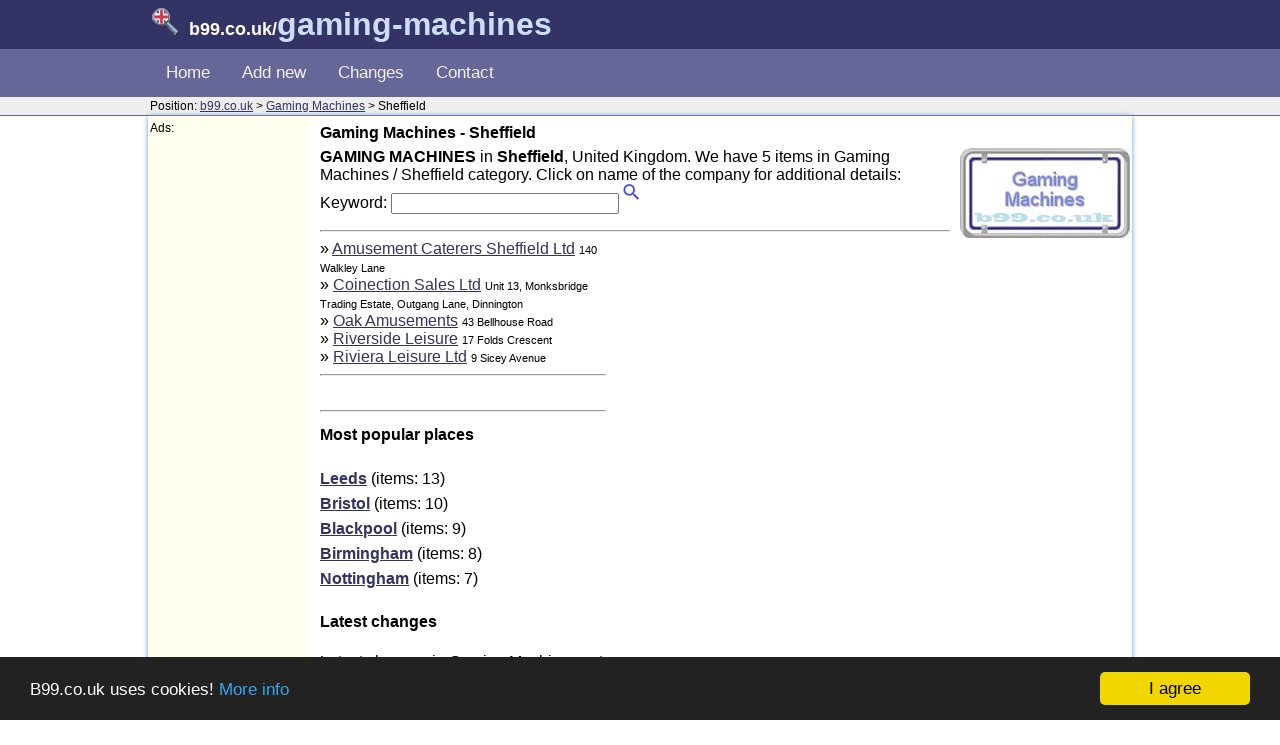

--- FILE ---
content_type: text/html; charset=UTF-8
request_url: https://b99.co.uk/gaming-machines/sheffield/
body_size: 6974
content:
<!DOCTYPE html>
<html lang="en">
<head>
<meta charset="utf-8" />
  <meta name="viewport" content="width=device-width,initial-scale=1">
  <link rel="shortcut icon" type="image/x-icon" href="/favicon.ico">
  <link rel="stylesheet" href="/css/style.css">
<title>Gaming Machines Sheffield</title>
<meta name="keywords" content="Gaming Machines,Sheffield, uk, b99" />
<meta name="description" content="B99 - Gaming Machines in Sheffield, United Kingdom - Online UK Business directory - gaming-machines.b99.co.uk" />

<script>
/* Toggle between adding and removing the "responsive" class to topnav when the user clicks on the icon */
function myFunction() {
    var x = document.getElementById("myTopnav");
    if (x.className === "topnav") {
        x.className += " responsive";
    } else {
        x.className = "topnav";
    }
}
</script>

<script>
function showResult(str) {
  if (str.length==0) { 
    document.getElementById("livesearch").innerHTML="";
    document.getElementById("livesearch").style.border="0px";
    return;
  }
  if (window.XMLHttpRequest) {
    // code for IE7+, Firefox, Chrome, Opera, Safari
    xmlhttp=new XMLHttpRequest();
  } else {  // code for IE6, IE5
    xmlhttp=new ActiveXObject("Microsoft.XMLHTTP");
  }
  xmlhttp.onreadystatechange=function() {
    if (this.readyState==4 && this.status==200) {
      document.getElementById("livesearch").innerHTML=this.responseText;
      document.getElementById("livesearch").style.border="1px solid #A5ACB2";
    }
  }
  xmlhttp.open("GET","/searchbusiness.php?c=gaming-machines&f=sheffield&q="+str,true);
  xmlhttp.send();
}
</script>


<script type="text/javascript">
    window.cookieconsent_options = {"message":"B99.co.uk uses cookies!","dismiss":"I agree","learnMore":"More info","link":"/termsofuse#cookie","theme":"dark-bottom"};
</script>
<script type="text/javascript" src="/css/cookieconsent.min.js"></script>

<script data-ad-client="ca-pub-1769325926847630" async src="https://pagead2.googlesyndication.com/pagead/js/adsbygoogle.js"></script></head>

<body>
<div style="background-color:#336;">
<div class="divwidth">
	<h1 style="position:relative; color:#FFF;"><img src="/images/ukglass.png" style="margin-right:6px;"> <span>b99.co.uk</span>/<span class="logo1">gaming-machines</span></h1>
</div>
</div>

<div class="divcol">
<div class="divwidth">
    <div class="topnav" id="myTopnav">
      <a href="/gaming-machines/">Home</a>
      <a href="/gaming-machines/addnew">Add new</a>
      <a href="/gaming-machines/changes">Changes</a>
      <a href="/gaming-machines/contact">Contact</a>
      <a href="javascript:void(0);" class="icon" onClick="myFunction()">&#9776;</a>
    </div>
</div>
</div>

<div class="position">
<div class="divwidth">
	Position: <a href="/">b99.co.uk</a> &gt; <a href="/gaming-machines/">Gaming Machines</a> &gt; Sheffield</div>
</div>

<div class="divwidth" style="box-shadow: 0px 0px 5px #69C; padding:2px; margin-top:0px; margin-bottom:0px;">
<div class="adbar"><span style="font-size:12px;">Ads:</span>

<script async src="https://pagead2.googlesyndication.com/pagead/js/adsbygoogle.js"></script>
<!-- b99 -->
<ins class="adsbygoogle"
     style="display:block"
     data-ad-client="ca-pub-1769325926847630"
     data-ad-slot="8185486908"
     data-ad-format="auto"
     data-full-width-responsive="true"></ins>
<script>
     (adsbygoogle = window.adsbygoogle || []).push({});
</script>
</div>
              <h2>Gaming Machines - Sheffield</h2>
			<img src="/images/banners/gaming-machines.jpg" alt="gaming-machines.b99.co.uk" title="Gaming Machines" width="170" height="90" align="right" style="margin-left:10px; margin-bottom:4px;" />
			<strong>GAMING MACHINES</strong> in <strong>Sheffield</strong>, United Kingdom. We have 5 items in Gaming Machines / Sheffield category. Click on name of the company for additional details:<br>

  <form name="form1" method="get" action="/searching">
  <p style="padding:0; margin:0;">
  	<input type="hidden" name="what" id="what" value="business">
  	<input type="hidden" name="cat" id="cat" value="gaming-machines">
  	<input type="hidden" name="f" id="f" value="sheffield">
    Keyword: <input type="text" style="width:220px;" name="q" id="q" autocomplete="off" onKeyUp="showResult(this.value)">
    <input type="submit" value="" style="background:url(/images/magnify.gif) no-repeat; width:24px; height:24px; border:none;" />
<div id="livesearch"></div>
</p>
</form>

 <hr> 
<div style="float:right; min-width:336px; margin-left:8px;">

<script async src="https://pagead2.googlesyndication.com/pagead/js/adsbygoogle.js"></script>
<!-- b99 -->
<ins class="adsbygoogle"
     style="display:block"
     data-ad-client="ca-pub-1769325926847630"
     data-ad-slot="8185486908"
     data-ad-format="auto"
     data-full-width-responsive="true"></ins>
<script>
     (adsbygoogle = window.adsbygoogle || []).push({});
</script>
</div>



					&raquo; <a href="amusement-caterers-sheffield-ltd/" >Amusement Caterers Sheffield Ltd</a> <span style="font-size:11px;">140 Walkley Lane</span> 
					<br style="margin-bottom:4px;" />
					&raquo; <a href="coinection-sales-ltd/" >Coinection Sales Ltd</a> <span style="font-size:11px;">Unit 13, Monksbridge Trading Estate, Outgang Lane, Dinnington</span> 
					<br style="margin-bottom:4px;" />
					&raquo; <a href="oak-amusements/" >Oak Amusements</a> <span style="font-size:11px;">43 Bellhouse Road</span> 
					<br style="margin-bottom:4px;" />
					&raquo; <a href="riverside-leisure/" >Riverside Leisure</a> <span style="font-size:11px;">17 Folds Crescent</span> 
					<br style="margin-bottom:4px;" />
					&raquo; <a href="riviera-leisure-ltd/" >Riviera Leisure Ltd</a> <span style="font-size:11px;">9 Sicey Avenue</span> 
					<br style="margin-bottom:4px;" />
 <hr>  <br>               

<hr>

            <h2>Most popular places</h2>
    <p style="line-height:1.6em;">
        <a href="leeds/" style="font-weight:bold;">Leeds</a> (items: 13)<br /><a href="bristol/" style="font-weight:bold;">Bristol</a> (items: 10)<br /><a href="blackpool/" style="font-weight:bold;">Blackpool</a> (items: 9)<br /><a href="birmingham/" style="font-weight:bold;">Birmingham</a> (items: 8)<br /><a href="nottingham/" style="font-weight:bold;">Nottingham</a> (items: 7)<br />    </p>

    <h2>Latest changes</h2>
    <p>Latest changes in Gaming Machines category:<br />
      28th November 2021    </p>
    <h2>Site news</h2>
    <p><span style="color:red;">Juny 2018: b99 is even simpler and with responsive design! (mobile- and tablet friendly too)</span></p>



</div>

<div class="footer">
<div class="divwidth">
  &copy; <span style="font-size:12px">2012-2026</span> <strong>b99.co.uk</strong> <a href="/termsofuse">Terms</a> &bull; <a href="/termsofuse#cookie">Cookies</a></div>
</div>


</body>
</html>


--- FILE ---
content_type: text/html; charset=utf-8
request_url: https://www.google.com/recaptcha/api2/aframe
body_size: 268
content:
<!DOCTYPE HTML><html><head><meta http-equiv="content-type" content="text/html; charset=UTF-8"></head><body><script nonce="NpXFu2xUTL867UG-14_slA">/** Anti-fraud and anti-abuse applications only. See google.com/recaptcha */ try{var clients={'sodar':'https://pagead2.googlesyndication.com/pagead/sodar?'};window.addEventListener("message",function(a){try{if(a.source===window.parent){var b=JSON.parse(a.data);var c=clients[b['id']];if(c){var d=document.createElement('img');d.src=c+b['params']+'&rc='+(localStorage.getItem("rc::a")?sessionStorage.getItem("rc::b"):"");window.document.body.appendChild(d);sessionStorage.setItem("rc::e",parseInt(sessionStorage.getItem("rc::e")||0)+1);localStorage.setItem("rc::h",'1768593037198');}}}catch(b){}});window.parent.postMessage("_grecaptcha_ready", "*");}catch(b){}</script></body></html>